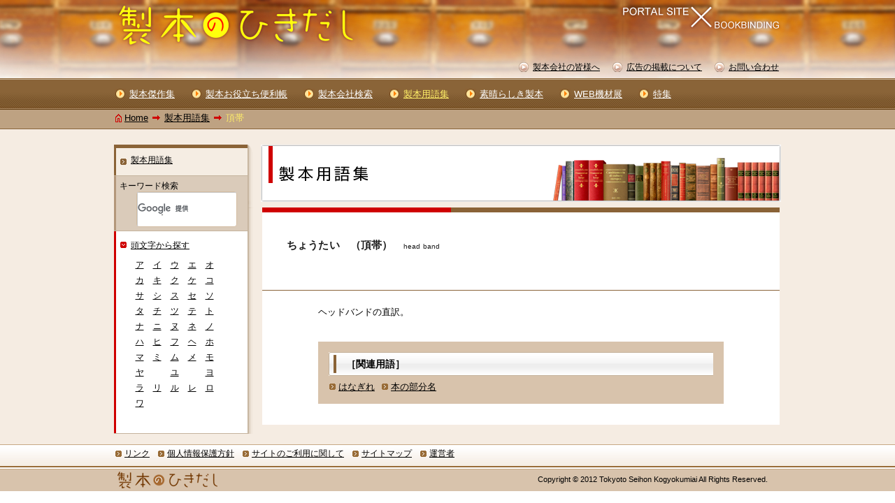

--- FILE ---
content_type: text/html; charset=UTF-8
request_url: https://sei-hon.jp/glossary/words/%92%B8%91%D1.html
body_size: 2087
content:
<!DOCTYPE html PUBLIC "-//W3C//DTD XHTML 1.0 Transitional//EN" "http://www.w3.org/TR/xhtml1/DTD/xhtml1-transitional.dtd">
<html xmlns="http://www.w3.org/1999/xhtml" xml:lang="ja">
	<head>
		<title>頂帯とは - 製本用語集 | 製本のひきだし</title>
		<meta name="keywords" content="" />
		<meta name="description" content="" />
		<meta name="copyright" content="" />

		<meta http-equiv="Content-Type" content="text/html; charset=UTF-8" />
		<meta http-equiv="Content-Language" content="ja" />

		<meta http-equiv="Content-Style-Type" content="text/css" />
		<link rel="stylesheet" type="text/css" href="../../css/base.css" media="all" />
		<link rel="stylesheet" type="text/css" href="../../css/common.css" media="all" />
		<link rel="stylesheet" type="text/css" href="../style-glossary.css" media="all" />
		<link rel="stylesheet" type="text/css" href="../style-google-search.css" media="all" />

		<meta http-equiv="Content-Script-Type" content="text/javascript" />
		<script type="text/javascript" src="../../js/ie6csshover.htc"></script>
		<script type="text/javascript" src="../../js/jquery-1.5.2.min.js"></script>
		<link rel="stylesheet" href="../../js/fancybox/jquery.fancybox-1.3.4.css" type="text/css" media="screen" />
		<script type="text/javascript" src="../../js/fancybox/jquery.fancybox-1.3.4.pack.js"></script>
		<script type="text/javascript">
			$(document).ready(function() {
				$("a.fancybox").fancybox();
			});
		</script>
		<script type="text/javascript" src="../../js/google-analytics.js"></script>
	</head>

	<body id="glossary-words">
		<div id="wrap">

			<div id="breadcrumb">
				<ul>
					   <li id="home"><a href="/">Home</a></li><!--
					--><li><a href="../index.html">製本用語集</a></li><!--
					--><li>頂帯</li>
				</ul>
			</div>
			<!-- div#breadcrumb END -->

			<div id="main">
				<div id="main-inner" class="clearfix">
					<div id="contents">

						<div id="title"><img src="../../images/h1-glossary.png" alt="製本用語集" width="744" height="82" /></div>

						<div id="container-words">
							<h1>ちょうたい　（頂帯）<span>head band</span></h1>

							<div id="meaning">
							  <p>ヘッドバンドの直訳。</p>
						  </div>

<div id="related">
								<h2>［関連用語］</h2>
								<ul>
								<li><a href="%89%d4%95z.html">はなぎれ</a></li>
								<li><a href="%96%7b%82%cc%95%94%95%aa%96%bc.html">本の部分名</a></li></ul>
							</div>
						</div>
						<!-- div#container-words END -->

					</div>
					<!-- div#contents END -->

					<div id="side">
						<ul id="side-nav">
							<li class="top"><a href="../index.html">製本用語集</a></li>
							<li class="header">
								キーワード検索
								<div id="cse-search-form" style="width: 100%;">Loading</div>
								<script src="https://www.google.co.jp/jsapi" type="text/javascript"></script>
								<script src="../../js/google-search.js"type="text/javascript"></script>
							</li>

						</ul>

						<div id="side-nav-initial">
							<div id="side-nav-initial-head"><a href="../initial/index.html">頭文字から探す</a></div>

							<table>
								<tr><td><a href="../initial/k-a.html">ア</a></td><td><a href="../initial/k-i.html">イ</a></td><td><a href="../initial/k-u.html">ウ</a></td><td><a href="../initial/k-e.html">エ</a></td><td><a href="../initial/k-o.html">オ</a></td></tr>
								<tr><td><a href="../initial/k-ka.html">カ</a></td><td><a href="../initial/k-ki.html">キ</a></td><td><a href="../initial/k-ku.html">ク</a></td><td><a href="../initial/k-ke.html">ケ</a></td><td><a href="../initial/k-ko.html">コ</a></td></tr>
								<tr><td><a href="../initial/k-sa.html">サ</a></td><td><a href="../initial/k-shi.html">シ</a></td><td><a href="../initial/k-su.html">ス</a></td><td><a href="../initial/k-se.html">セ</a></td><td><a href="../initial/k-so.html">ソ</a></td></tr>
								<tr><td><a href="../initial/k-ta.html">タ</a></td><td><a href="../initial/k-chi.html">チ</a></td><td><a href="../initial/k-tsu.html">ツ</a></td><td><a href="../initial/k-te.html">テ</a></td><td><a href="../initial/k-to.html">ト</a></td></tr>
								<tr><td><a href="../initial/k-na.html">ナ</a></td><td><a href="../initial/k-ni.html">ニ</a></td><td><a href="../initial/k-nu.html">ヌ</a></td><td><a href="../initial/k-ne.html">ネ</a></td><td><a href="../initial/k-no.html">ノ</a></td></tr>
								<tr><td><a href="../initial/k-ha.html">ハ</a></td><td><a href="../initial/k-hi.html">ヒ</a></td><td><a href="../initial/k-fu.html">フ</a></td><td><a href="../initial/k-he.html">ヘ</a></td><td><a href="../initial/k-ho.html">ホ</a></td></tr>
								<tr><td><a href="../initial/k-ma.html">マ</a></td><td><a href="../initial/k-mi.html">ミ</a></td><td><a href="../initial/k-mu.html">ム</a></td><td><a href="../initial/k-me.html">メ</a></td><td><a href="../initial/k-mo.html">モ</a></td></tr>
								<tr><td><a href="../initial/k-ya.html">ヤ</a></td><td>&nbsp;</td><td><a href="../initial/k-yu.html">ユ</a></td><td>&nbsp;</td><td><a href="../initial/k-yo.html">ヨ</a></td></tr>
								<tr><td><a href="../initial/k-ra.html">ラ</a></td><td><a href="../initial/k-ri.html">リ</a></td><td><a href="../initial/k-ru.html">ル</a></td><td><a href="../initial/k-re.html">レ</a></td><td><a href="../initial/k-ro.html">ロ</a></td></tr>
								<tr><td><a href="../initial/k-wa.html">ワ</a></td></tr>
							</table>
						</div>
					</div>
					<!-- div#side END -->
				</div>
			</div>
			<!-- div#main END -->

			<div id="header">
				<div id="header-inner">
					<div id="logo"><a href="/"><img src="../../images/logo.png" alt="製本のひきだし" width="352" height="62" /></a></div>

					<ul id="sup-nav">
						   <li><a href="../../invitation.html">製本会社の皆様へ</a></li><!--
						--><li><a href="../../ad.html">広告の掲載について</a></li><!--
						--><li><a href="../../inquiry/index.html">お問い合わせ</a></li>
					</ul>
				</div>
			</div>
			<!-- div#header END -->

			<div id="g-nav">
				<ul>
					   <li><a href="../../masterpiece/index.html">製本傑作集</a></li><!--
					--><li><a href="../../utility/index.html">製本お役立ち便利帳</a></li><!--
					--><li><a href="../../search/">製本会社検索</a></li><!--
					--><li class="here"><a href="../../glossary/index.html">製本用語集</a></li><!--
					--><li><a href="../../interview/index.html">素晴らしき製本</a></li><!--
					--><li><a href="../../exhibition/index.html">WEB機材展</a></li><!--
					--><li><a href="../../special/index.html">特集</a></li>
				</ul>
			</div>
			<!-- div#g-Nav END -->

			<div id="f-nav">
				<ul>
					   <li><a href="../../link.html">リンク</a></li><!--
					--><li><a href="../../privacy.html">個人情報保護方針</a></li><!--
					--><li><a href="../../about.html">サイトのご利用に関して</a></li><!--
					--><li><a href="../../sitemap.html">サイトマップ</a></li><!--
					--><li><a href="../../administrator.html">運営者</a></li>
				</ul>
			</div>
			<!-- div#f-nav END -->

			<div id="footer">
				<div id="footer-inner">
					<div id="logo-footer"><a href="/"><img src="../../images/logo-footer.png" alt="製本のひきだし" width="153" height="27" /></a></div>
					<address>Copyright &copy; 2012 Tokyoto Seihon Kogyokumiai All Rights Reserved.</address>
				</div>
			</div>
			<!-- div#footer END -->


		</div>
		<!-- div#wrap END -->
	</body>
</html>

--- FILE ---
content_type: text/css
request_url: https://sei-hon.jp/css/base.css
body_size: 853
content:
@charset "utf-8";
/**********************************************************/
/*  YUI CSS  */
/**********************************************************/

/*
Copyright (c) 2011, Yahoo! Inc. All rights reserved.
Code licensed under the BSD License:
http://developer.yahoo.com/yui/license.html
version: 2.9.0
*/
html{color:#000;background:#FFF}body,div,dl,dt,dd,ul,ol,li,h1,h2,h3,h4,h5,h6,pre,code,form,fieldset,legend,input,button,textarea,select,p,blockquote,th,td{margin:0;padding:0}table{border-collapse:collapse;border-spacing:0}fieldset,img{border:0}address,button,caption,cite,code,dfn,em,input,optgroup,option,select,strong,textarea,th,var{font:inherit}del,ins{text-decoration:none}li{list-style:none}caption,th{text-align:left}h1,h2,h3,h4,h5,h6{font-size:100%;font-weight:normal}q:before,q:after{content:''}abbr,acronym{border:0;font-variant:normal}sup{vertical-align:baseline}sub{vertical-align:baseline}legend{color:#000}

/*
Copyright (c) 2011, Yahoo! Inc. All rights reserved.
Code licensed under the BSD License:
http://developer.yahoo.com/yui/license.html
version: 2.9.0
*/
body{font:13px/1.231 arial,helvetica,clean,sans-serif;*font-size:small;*font:x-small}select,input,textarea,button{font:99% arial,helvetica,clean,sans-serif}table{font-size:inherit;font:100%}pre,code,kbd,samp,tt{font-family:monospace;*font-size:108%;line-height:100%}

/**********************************************************/
/*  clearfix  */
/**********************************************************/
.clearfix:after {content: ".";display: block;clear: both;height: 0;visibility: hidden;}
.clearfix {min-height: 1px;}
* html .clearfix {height: 1px; /*\*//*/height: auto;overflow: hidden;/**/}

/**********************************************************/
/*  others  */
/**********************************************************/
table {
	border-left: 1px #808080 solid;
	border-top: 1px #808080 solid;
	border-collapse: collapse;
	border-spacing: 0;
}

th,td {
	border-right: 1px #808080 solid;
	border-bottom: 1px #808080 solid;
	text-align: left;
	white-space: nowrap;
}

th {
	font-weight: bold;
}

strong {
	font-weight: bold;
}

em {
	font-style: normal;
	font-weight: bold;
}

body {
	line-height: 1.385;	/* 18px */
}

p {
	margin-bottom: 1em;
}

li {
	margin-bottom: 0.5em;
}



--- FILE ---
content_type: text/css
request_url: https://sei-hon.jp/css/common.css
body_size: 2617
content:
@charset "utf-8";
/**********************************************************/
/*  box model  */
/**********************************************************/

html {
	overflow-y:scroll;
}

body {
 	background-color: #f5ece2;
 }

#wrap {
	position: relative;
	width: 100%;
}

/**************************************/

#header {
	position: absolute;
	top: 0;
	width: 100%;
	height: 112px;
	background: url('../images/bg-header.jpg') #ffffff no-repeat top center;
}

#header-inner {
	position: relative;
	width: 954px;
	height: 100%;
	margin: 0 auto;
}

#logo {
	position: relative;
	top: 6px;
}

ul#sup-nav {
	position: absolute;
	right: 3px;
	bottom: 8px;
}

ul#sup-nav li {
	display: inline;
	padding-left: 17px;
	font-size: 93%;	/* 12px */
}

ul#sup-nav li a {
	padding-left: 21px;
	background: url('../images/mark-sup-nav.png') no-repeat left center;
}

/**************************************/

#g-nav {
	position: absolute;
	top: 112px;
	width: 100%;
	height: 45px;
	background: url('../images/bg-g-nav.png') #886036 repeat-x top;
}

#g-nav ul {
	position: relative;
	top: 14px;
	left: 1px;
	width: 954px;
	margin: 0 auto;
}

#g-nav ul li {
	display: inline;
	padding-right: 23px;
}

#g-nav ul li a {
	padding-left: 21px;
	background: url('../images/mark-g-nav.png') no-repeat left center;
	color: #ffffff;
}

#g-nav ul li.here a {
	color: #ffef68;
}

/**************************************/

#breadcrumb {
	padding-top: 157px; 
	height: 27px;
	border-bottom: 1px #89643b solid;
	background: #bea282;
}

#breadcrumb ul {
	position: relative;
	top: -1px;
	left: 1px;
	width: 954px;
	height: 100%;
	margin: 0 auto;
	padding: 0 27px;
}

#breadcrumb ul li {
	position: relative;
	top: 4px;
	display:inline;
	padding: 0 5px 0 18px;
	background: url('../images/mark-bc-arrow.png') no-repeat left center;
	color: #ffef68;
}

#breadcrumb ul li#home {
	padding: 0 5px 0 0;
	background: none;
}


#breadcrumb ul li#home a {
	padding-left: 14px;
	background: url('../images/mark-bc-home.png') no-repeat left center;
}

/**************************************/

#main {
	background-color: #f5ece2;
}

#main-inner {
	width: 954px;
	margin: 0 auto;
	padding: 22px 0 15px;
}


#main-inner #contents h1{
	margin: 15px 0 30px 15px;
	line-height:1.5rem;
	font-weight:bold;
	font-size:112%;
	letter-spacing:0.01rem;
	font-family:"ヒラギノ角ゴ Pro W3", "Hiragino Kaku Gothic Pro", "メイリオ", Meiryo, Osaka, "ＭＳ Ｐゴシック", "MS PGothic", sans-serif;}

.section2 {
	padding: 0 20px;
}

/**************************************/

#side {
	float: left;
	width: 200px;
}

#contents {
	float: right;
	width: 744px;
}

/**************************************/
ul#side-nav {
	width: 200px;
}

ul#side-nav li {
	height: 40px;
	margin: 0;
	padding; 0;
	background: url('../images/bg-side-nav.png') no-repeat top left;
	font-size: 93%;	/* 12px */
}

ul#side-nav li.top {
	height: 45px;
	background: url('../images/bg-side-nav-top.png') no-repeat top left;
}

ul#side-nav li.header {
	height: auto;
	background: url('../images/bg-side-nav-header.png') no-repeat bottom left;
	padding: 0.5em 0 0.5em 8px;
}

ul#side-nav li.header span {
	background: url('../images/mark-side-nav-header.png') no-repeat center right;
	padding: 0 15px 0 0;
}

ul#side-nav li a {
	display: table-cell;
	width: 172px;
	height: 40px;
	padding-left: 24px;
	vertical-align: middle;
	/* line-height: 40px; */
}

ul#side-nav li.top a {
	height: 45px;
	/* line-height: 45px; */
}


/* for IE 6 */
* html ul#side-nav li a {
	display: inline;
	zoom: 1;
}

/* for IE 7 */
*:first-child+html ul#side-nav li a {
	display: inline;
	zoom: 1;
}

/*\*//*/
* html ul#side-nav li a {
    display: inline-block;
}
/**/

ul#side-nav li:hover {
	background-position: 0 -40px;
}

ul#side-nav li.top:hover {
	background-position: 0 -45px;
}

ul#side-nav li.header:hover {
	background-position: bottom left;
}

ul#side-nav li.here {
	background-position: 0 -40px;
}

ul#side-nav li.top.here {
	background-position: 0 -45px;
}


/**************************************/

#f-nav {
	height: 36px;
	background: url('../images/bg-f-nav.png') repeat-x top;
}

#f-nav ul {
	position: relative;
	top: 5px;
	left: 1px;
	width: 954px;
	margin: 0 auto;
}

#f-nav ul li {
	display: inline;
	padding-right: 11px;
	font-size: 93%;	/* 12px */
}

#f-nav ul li a {
	padding-left: 14px;
	background: url('../images/mark-f-nav.png') no-repeat left center;
}

/**************************************/

#footer {
	height: 31px;
	background-color: #d8c3ac;
}

#footer-inner {
	position: relative;
	width: 954px;
	margin: 0 auto;
}

#logo-footer {
	position: relative;
	top: 2px;
}

address {
	position: absolute;
	right: 19px;
	bottom: 5px;
	font-size: 85%;	/* 11px */
}
/**********************************************************/
/*  common  */
/**********************************************************/

html {
	color: #000000;
}

.imgL {
	float: left;
	padding: 0 1.0em 0.5em 0;
}

.imgR {
	float:right;
	padding: 0 0 0.5em 1.0em;
}

table {
	border-left: 1px #cacaca solid;
	border-top: 1px #cacaca solid;
}

th, td {
	border-right: 1px #cacaca solid;
	border-bottom: 1px #cacaca solid;
	padding: 10px;
}

h1 {
	margin-bottom: 8px;
	padding: 0;
}

h2 {
	margin-bottom: 18px;
}

p {
	line-height: 1.4;
}

ol li {
	margin-left: 1.5em;
	list-style-type: decimal;
}

p.pageTop {
	text-align: right;
}

.ref {	/* ※印などの1字下げ */
	padding-left: 1em;
	text-indent: -1em;
}

.mark { /* ●○■□等を標準サイズのフォントで表示 */
	font-family: 'ヒラギノ角ゴ Pro W3','Hiragino Kaku Gothic Pro','メイリオ',Meiryo,'ＭＳ Ｐゴシック',sans-serif;
}

a {color: #000000;}
/*
a:hover   {color: #404040;}
a:visited {color: #404040;}
a:active  {color: #404040;}
*/

body{text-align: justify; text-justify: inter-ideograph;}	/* 行端揃え */

.alignleft { float: left;}
.alignright { float: right;}
.aligncenter { text-align: center;}

.red { color: #cf0000;}


/**********************************************************/
/*  jQuery UI  */
/**********************************************************/

.ui-tabs .ui-tabs-nav li.ui-tabs-selected a, .ui-tabs .ui-tabs-nav li.ui-state-disabled a, .ui-tabs .ui-tabs-nav li.ui-state-processing a { cursor: text; }
.ui-tabs .ui-tabs-nav li a, .ui-tabs.ui-tabs-collapsible .ui-tabs-nav li.ui-tabs-selected a { cursor: pointer; } /* first selector in group seems obsolete, but required to overcome bug in Opera applying cursor: text overall if defined elsewhere... */
.ui-tabs .ui-tabs-hide { display: none !important; }

#interview .ui-tabs-nav {
    text-align: center;
}

#interview .ui-tabs-nav .ui-state-default {
	display: inline-block;
	/display: inline;
	/zoom: 1;
	width: 21px;
	height: 21px;
	vertical-align: middle;
	margin: 0 3px;
	padding: 2px 0 0;
	background: url('../images/bg-page.png') no-repeat center center;
}

#interview .ui-tabs-nav .ui-state-default a {
	display: block;
	font-size: 93%;	/* 12px */
}

#interview .ui-tabs-nav .ui-state-active {
	background-image: url('../images/bg-page-active.png');
}

#interview .ui-tabs-nav .ui-state-hover {
	background-image: url('../images/bg-page-active.png');
}

#interview .ui-tabs-nav .ui-state-active a {
	color: #ffef68;
	text-decoration: none;
}

/**************************************/

#invitation ul.ui-tabs-nav {
	margin-bottom: 20px;
}

#invitation ul.ui-tabs-nav li {
	display: inline-block;
	/display: inline;
	/zoom: 1;
	margin-right: 10px;
}

#invitation ul.ui-tabs-nav li a {
	padding-left: 14px;
	background: url('../images/mark-f-nav.png') no-repeat center left;
}

#invitation ul.ui-tabs-nav li.ui-tabs-selected a,
#invitation ul.ui-tabs-nav li.ui-state-hover a {
	background: url('../images/mark-orange.png') no-repeat center left;
	text-decoration: none;
}

/**********************************************************/
/*  汎用テンプレート  */
/**********************************************************/

body.template #container {
	width: 700px;
	margin: 0 auto;
	padding: 7px 20px 10px;
	background: url('../images/bg-container.png') #ffffff no-repeat left top;
}

body.template h1 {
    margin: 0 -20px 20px;
    padding: 20px;
	border-bottom: 1px #89633a solid;
    color: #1a1a1a;
    font-size: 123.1%;	/* 16px */
    font-weight: bold;
}

body.template #intro {
	margin-bottom: 30px;
}

body.template h2 {
	background: url('../images/bg-h2-700.png') no-repeat left top #ffffff;
	line-height: 34px;
	margin: 0 -20px 15px;
	text-indent: 18px;
}

body.template .section2 {
	margin-bottom: 30px;
}

#invitation dl#association dt {
	margin-bottom: 0.25em;
	padding: 0 3px;
	border-left: 3px #8a6337 solid;
	line-height: 1.2;
}

#invitation dl#association dd {
	margin-bottom: 1.5em;
}

#sitemap .section2 ul {
	margin: 0 0 30px;
}

#sitemap .section2 ul li {
	background: url('../images/mark-orange.png') no-repeat left center;
    padding: 0.5em 0 0.5em 13px;
}

/**************************************/

#ad #block-catch {
	margin: 0 0 20px;
	padding: 9px 0 12px;
	background-color: #fff3d2;
	border: 1px #bea282 solid;
}

#ad #block-catch-inner {
	width: 597px;
	margin: 0 auto;
}

#ad #block-catch ul {
	padding: 0 0 0 15px;
}

#ad #block-catch ul li {
	list-style-type: disc;
}

#ad #box {
	width: 100%;
}

#ad #ad-address {
	float: left;
}

#ad #ad-btn-inquiry {
	padding-left: 352px;
}

#ad h3 {
	font-weight: bold;
}

#ad table {
	margin: 0 0 1em;
	border: none;
}

 #ad th
,#ad td {
	border: none;
	padding: 0;
}

#ad th {
	font-weight: normal;
}

#ad td {
	text-align: right;
}

/**************************************/
#btn-pdf {
	text-align: right;
}



--- FILE ---
content_type: text/css
request_url: https://sei-hon.jp/glossary/style-glossary.css
body_size: 842
content:
@charset "utf-8";

.section2 {
	margin-bottom: 30px;
}

h2 {
	line-height: 34px;
	margin: 0 -20px 20px;
	text-indent: 25px;
	background: url('../images/bg-h2.png') #f5ece2 no-repeat top left;
}

.list-initial {
	float: left;
	width: 240px;
	padding: 0 60px 0 0;
}

.list-initial h3 {
	line-height: 2.0;
	margin: 0 0 0.5em;
	padding: 0 1em;
	background-color: #89633a;
	color: #ffffff;
	font-weight: bold;
}

.list-initial table {
	margin: 0 0 15px 5px;
	border: none;
}

.list-initial table td {
	width: 1.5em;
	padding: 0 0.25em 0.5em;
	border: none;
	text-align: center;
}

.list-initial table td a {
	display: block;
	line-height: 1.4;
}


#side #side-nav-initial {
	padding: 0 0 30px;
	background: url('../images/bg-side-nav-initial.png') #f5ece2 no-repeat bottom left;
	font-size: 93%; /* 12px */
}

#side #side-nav-initial #side-nav-initial-head {
	height: 40px;
	background: url('../images/bg-side-nav-header-initial.png') #f5ece2 no-repeat top left;
}

#side #side-nav-initial #side-nav-initial-head a {
	display: block;
	line-height: 40px;
	padding-left: 24px;
}


#side #side-nav-initial table {
	margin: 0 0 0 24px;
	border: none;
}

#side #side-nav-initial table td {
	width: 1.5em;
	padding: 0 0.25em 0.5em;
	border: none;
	text-align: center;
}

#side #side-nav-initial table td a {
	display: block;
	line-height: 1.4;
}

/**********************************************************/
/* template #glossary */
/**********************************************************/


/**********************************************************/
/* template #glossary-initial */
/**********************************************************/


body#glossary-initial .list-initial {
	float: left;
	width: 240px;
	padding: 0 60px 0 0;
}

body#glossary-initial .list-initial h3 {
	line-height: 2.0;
	margin: 0 0 0.5em;
	padding: 0 1em;
	background-color: #89633a;
	color: #ffffff;
	font-weight: bold;
}

body#glossary-initial .list-initial table {
	margin: 0 0 15px 5px;
	border: none;
}

body#glossary-initial .list-initial table td {
	width: 1.5em;
	padding: 0 0.25em 0.5em;
	border: none;
	text-align: center;
}

body#glossary-initial .list-initial table td a {
	display: block;
	line-height: 1.4;
}

body#glossary-initial ul.list-words {
	float: left;
	width: 220px;
	padding: 0 10px 0 0;
}


/**********************************************************/
/* template #glossary-words */
/**********************************************************/

body#glossary-words #title {
	margin-bottom: 8px;
	padding: 0;
}

/**************************************/

body#glossary-words #container-words {
	width: 740px;
	margin: 0 auto;
	padding: 7px 0 10px;
	background: url('../images/bg-container.png') #ffffff no-repeat top left;
}

body#glossary-words h1 {
	margin: 0;
	padding: 20px 20px;
	color: #1a1a1a;
	font-weight: bold;
	font-size: 153.9%;	/* 20px */
}

body#glossary-words h1 span {
	padding-left: 1.5em;
	font-size: 70%;	/* 20px * 70% = 14px */
	font-weight: normal;
}

/**************************************/

#meaning {
	padding: 22px 80px 10px;
	border-top: 1px #89633a solid;
	/* border-bottom: 1px #89633a solid; */
}

#meaning:after {content: ".";display: block;clear: both;height: 0;visibility: hidden;}
#meaning {min-height: 1px;}
* html #meaning {height: 1px; /*\*//*/height: auto;overflow: hidden;/**/}

/**************************************/

#related {
	margin: 10px 80px 20px;
	padding: 15px;
	background-color: #d8c3ac;
}

#related h2 {
	margin: 0 0 0.5em;
	font-weight: bold;
	font-size: 108%;	/* 14px */
}

#related ul li {
	display: inline;
	padding-right: 5px;
}

#related ul li a {
	padding-left: 14px;
	background: url('../images/mark-f-nav.png') no-repeat left center;
}




--- FILE ---
content_type: text/css
request_url: https://sei-hon.jp/glossary/style-google-search.css
body_size: 731
content:
@charset "utf-8";

/**************************************/
/* google */
/**************************************/

#gsc-search-box {
	width: 10px !important;
}

table.gsc-search-box td {
	padding: 0;
	border: none;
}

.gsc-search-box .gsc-clear-button {
	display: none;
}

table.gsc-resultsHeader {
	display: none;
}

form #gsc-search-box {
	padding: 0 !important;
}

ul#side-nav #gsc-search-box {
	width:10px !important;padding:0
}

ul#side-nav table.gsc-search-box td.gsc-input {
	padding-right: 0;
}

ul#side-nav input.gsc-search-button {
	padding: 0;
}

#cse .gsc-wrapper {
	position: relative;
	padding-bottom: 150px;
}


#cse .gsc-adBlock {
	position: absolute;
	bottom: 0;
	width: 100%;
	height: 90px !important;
	overflow: auto;
}

 table.gsc-table-result th
,table.gsc-table-result td {
	white-space: normal;
}


--- FILE ---
content_type: text/css
request_url: https://www.google.com/cse/static/style/look/v6/espresso.css
body_size: 1060
content:
/**
 * Espresso Theme, v6.
 * The Espresso style uses a serif font, Georgia, in a warm color palette.
 */

/* Selector for entire element. */
.gsc-control-cse {
  font-family: Georgia, serif;
  border: 1px solid #fff;
  background-color: #fff;
}

.gsc-control-cse .gsc-table-result {
  font-family: Georgia, serif;
  width: auto;
}

/* Snippet matched query terms are in italic and red. */
.gsc-control-cse .gs-snippet b {
  font-style: italic;
  font-weight: normal;
}

.gsc-branding-text,
.gcsc-branding-text {
  color: #461200;
}

/* Search input */
.gsc-input {
  font-size: 13px;
}

/* Hide clear input X added by MSIE. */
.gsc-input::-ms-clear {
  display: none;
  height: 0;
  width: 0;
}

.gsc-input-box {
  background: #fff;
}

.gsc-search-box .gsc-input>input:focus,
.gsc-input-box-focus {
  box-shadow: inset 0 1px 2px rgba(0, 0, 0, .3);
  outline: none;
}

input.gsc-input,
.gsc-input-box,
.gsc-input-box-hover,
.gsc-input-box-focus {
  border: 1px solid #d3bca1;
}

/* Search button */
.gsc-search-button-v2 {
  font-size: 0;
  padding: 6px 27px;
  width: auto;
  vertical-align: middle;

  border: 1px solid #300d00;
  margin-top: 2px;

  border-color: #300d00;
  background-color: #461200;
  background-image: linear-gradient(top, #461200, #461200);
}

.gsc-search-button-v2:hover {
  border-color: #300d00;
  background-color: #461200;
  background-image: linear-gradient(top, #461200, #461200);
}

.gsc-search-button-v2 svg {
  fill: #fff;
}

/* Firefox button fix */
button::-moz-focus-inner {
  padding: 0;
  border: 0;
}

/* Base tab selector styles */
.gsc-tabHeader {
  font-family: Georgia, serif;
}

/* Inactive tab */
.gsc-tabHeader.gsc-tabhInactive {
  color: #333;
  background-color: #fff;
}

/* Active tab */
.gsc-tabHeader.gsc-tabhActive {
  border-bottom: 3px solid #950000;
  color: #950000;
  background-color: #fff;
}

.gsc-refinementHeader {
  text-decoration: none;
  color: #950000;
  line-height: 20px;
  margin-right: 8px;
}

.gsc-refinementHeader.gsc-refinementhActive {
  border-bottom: 3px solid #950000;
  color: #950000;
  background-color: #fff;
}

.gsc-refinementHeader.gsc-refinementhInactive {
  color: #333;
  background-color: #fff;
}

.gsc-results-wrapper-overlay {
  background-color: #fff;
}

/* Inner wrapper for a result */
.gsc-webResult.gsc-result {
  border: 1px solid #fff;
  background-color: #fff;
}

.gsc-webResult.gsc-result:hover {
  border-color: #fff;
  background-color: #fff;
}

/* Set link colors. */
.gs-result .gs-title *,
.gsc-cursor-page,
.gs-spelling a {
  color: #950000;
}

.gs-webResult.gs-result a.gs-title,
.gs-webResult.gs-result a.gs-title b,
.gs-imageResult a.gs-title,
.gs-imageResult a.gs-title b {
  color: #950000;
}

/* Snippet text color */
.gs-webResult .gs-snippet,
.gs-fileFormatType {
  color: #333;
}

/*Promotion Settings*/
/* The entire promo */
.gsc-webResult.gsc-result.gsc-promotion {
  background-color: #ffc;
  border-color: #fefedc;
}

/* Promotion links */
.gs-promotion .gs-title:link,
.gs-promotion .gs-title:link *,
.gs-promotion .gs-snippet a:link {
  color: #00c;
}

.gs-promotion .gs-title:visited,
.gs-promotion .gs-title:visited *,
.gs-promotion .gs-snippet a:visited {
  color: #00c;
}

.gs-promotion .gs-title:hover,
.gs-promotion .gs-title:hover *,
.gs-promotion .gs-snippet a:hover {
  color: #00c;
}

.gs-promotion .gs-title:active,
.gs-promotion .gs-title:active *,
.gs-promotion .gs-snippet a:active {
  color: #00c;
}

/* Promotion snippet */
.gs-promotion .gs-snippet,
.gs-promotion .gs-title .gs-promotion-title-right,
.gs-promotion .gs-title .gs-promotion-title-right * {
  color: #333;
}

/* Promotion url */
.gs-promotion .gs-visibleUrl,
.gs-webResult .gs-visibleUrl {
  color: #a25b08;
}

/* Style for auto-completion table
 * .gsc-completion-selected: styling for a suggested query which the user has moused-over
 * .gsc-completion-container: styling for the table which contains the completions
 */
.gsc-completion-selected {
  background: #e7dbcc;
}

.gsc-completion-container {
  font-family: Georgia, serif;
  font-size: 13px;
  background: #fff;
  border: 1px solid #d3bca1;
  /* The top, left, and width are set in JavaScript. */
}

.gsc-completion-title {
  color: #950000;
}

.gsc-completion-snippet {
  color: #333;
}

.gsc-rating-bar {
  display: inline-block;
  width: 53px;
  height: 10px;
  background: transparent url(/cse/static/css/cse_snippets_stars.png) -52px -12px no-repeat;
  margin: 3px 0 0 0;
}

.gsc-rating-bar span {
  display: inline-block;
  height: 10px;
  background: transparent url(/cse/static/css/cse_snippets_stars.png) 0 -12px no-repeat;
}

.gsc-option-menu-item-highlighted {
  background-color: #e7dbcc;
}

.gsc-results .gsc-cursor {
  color: #1f1f1f;
  fill: #636363;
}

.gsc-results .gsc-cursor-box {
  margin: 10px;
}

.gsc-results .gsc-cursor-box .gsc-cursor-page {
  text-decoration: none;
  color: #333;
  background-color: #fff;
}

.gsc-results .gsc-cursor-box .gsc-cursor-page:hover {
  text-decoration: underline;
}

.gsc-results .gsc-cursor-box .gsc-cursor-current-page {
  color: #950000;
  background-color: #fff;
}

.gsc-context-box .gsc-facet-label {
  width: 65px;
  padding-left: 2px;
  text-decoration: underline;
  color: #950000;
  cursor: pointer;
}

.gsc-context-box .gsc-chart {
  width: 32em;
  padding: 3px;
  border-left: 1px solid #a25b08;
  border-right: 1px solid #a25b08;
}

.gsc-context-box .gsc-top {
  border-top: 1px solid #a25b08;
}

.gsc-context-box .gsc-bottom {
  border-bottom: 1px solid #a25b08;
}

.gsc-context-box .gsc-chart div {
  background: #a25b08;
  height: 9px;
}

.gsc-context-box .gsc-facet-result {
  color: #950000;
  width: 30px;
  text-align: right;
  padding-right: 5px;
}

.gs-webResult .gs-title .gs-title.gsc-usr-group-heading {
  color: #950000;
  cursor: pointer;
}

.gs-webResult .gs-title .gs-title.gsc-usr-group-heading b {
  color: #950000;
}

.gcsc-find-more-on-google {
  color: #950000;
}

.gcsc-find-more-on-google-magnifier {
  fill: #950000;
}


--- FILE ---
content_type: text/plain
request_url: https://sei-hon.jp/js/ie6csshover.htc
body_size: 2089
content:
/*
<?xml version="1.0" encoding="utf-8" standalone="yes"?>
<public:component xmlns="http://www.w3.org/1999/xhtml" xmlns:public="urn:HTMLComponent">
<public:attach event="ondocumentready" onevent="parseStylesheets();" />
<!--
*/

/*====================================================================================================
//////////////////////////////////////////////////////////////////////////////////////////////////////

 Author  : http://www.yomotsu.net
 created : 2008/06/25
 update  : 2008/07/23
 license : http://creativecommons.org/licenses/LGPL/2.1/
 IE 6 �ȉ��� CSS �� E:hover, E:active ��L���ɂ��� JS

//////////////////////////////////////////////////////////////////////////////////////////////////////
====================================================================================================*/

if (document.uniqueID && typeof XMLHttpRequest == 'undefined'){
	var e = document.getElementsByTagName('script'); 
	for(var i=0; i<e.length; i++){
		if(e[i].getAttribute('src').match('ie6csshover.htc')){
			document.documentElement.addBehavior(e[i].getAttribute('src'));
		}
	}
}

/**
 *	Whatever:hover - V1.42.060206 - hover & active
 *	------------------------------------------------------------
 *	(c) 2005 - Peter Nederlof
 *	Peterned - http://www.xs4all.nl/~peterned/
 *	License  - http://creativecommons.org/licenses/LGPL/2.1/
 *
 *	Whatever:hover is free software; you can redistribute it and/or
 *	modify it under the terms of the GNU Lesser General Public
 *	License as published by the Free Software Foundation; either
 *	version 2.1 of the License, or (at your option) any later version.
 *
 *	Whatever:hover is distributed in the hope that it will be useful,
 *	but WITHOUT ANY WARRANTY; without even the implied warranty of
 *	MERCHANTABILITY or FITNESS FOR A PARTICULAR PURPOSE. See the GNU
 *	Lesser General Public License for more details.
 *
 *	Credits and thanks to:
 *	Arnoud Berendsen, Martin Reurings, Robert Hanson
 *
 *	------------------------------------------------------------
 */

var csshoverReg = /(^|\s)(([^a]([^ ]+)?)|(a([^#.][^ ]+)+)):(hover|active)/i,
currentSheet, doc = window.document, hoverEvents = [], activators = {
	onhover:{on:'onmouseover', off:'onmouseout'},
	onactive:{on:'onmousedown', off:'onmouseup'}
}

function parseStylesheets() {
	window.attachEvent('onunload', unhookHoverEvents);
	var sheets = doc.styleSheets, l = sheets.length;
	for(var i=0; i<l; i++) 
		parseStylesheet(sheets[i]);
}
function parseStylesheet(sheet) {
	if(sheet.imports) {
		try {
			var imports = sheet.imports, l = imports.length;
			for(var i=0; i<l; i++) parseStylesheet(sheet.imports[i]);
		} catch(securityException){}
	}

	try {
		var rules = (currentSheet = sheet).rules, l = rules.length;
		for(var j=0; j<l; j++) parseCSSRule(rules[j]);
	} catch(securityException){}
}

function parseCSSRule(rule) {
	var select = rule.selectorText, style = rule.style.cssText;
	if(!csshoverReg.test(select) || !style) return;

	var pseudo = select.replace(/[^:]+:([a-z-]+).*/i, 'on$1');
	var newSelect = select.replace(/(\.([a-z0-9_-]+):[a-z]+)|(:[a-z]+)/gi, '.$2' + pseudo);
	var className = (/\.([a-z0-9_-]*on(hover|active))/i).exec(newSelect)[1];
	var affected = select.replace(/:(hover|active).*$/, '');
	var elements = getElementsBySelect(affected);
	if(elements.length == 0) return;

	currentSheet.addRule(newSelect, style);
	for(var i=0; i<elements.length; i++)
		new HoverElement(elements[i], className, activators[pseudo]);
}

function HoverElement(node, className, events) {
	if(!node.hovers) node.hovers = {};
	if(node.hovers[className]) return;
	node.hovers[className] = true;
	hookHoverEvent(node, events.on, function() { node.className += ' ' + className; });
	hookHoverEvent(node, events.off, function() { node.className = node.className.replace(new RegExp('\\s+'+className, 'g'),''); });
}
	function hookHoverEvent(node, type, handler) {
		node.attachEvent(type, handler);
		hoverEvents[hoverEvents.length] = { 
			node:node, type:type, handler:handler 
		};
	}

	function unhookHoverEvents() {
		for(var e,i=0; i<hoverEvents.length; i++) {
			e = hoverEvents[i]; 
			e.node.detachEvent(e.type, e.handler);
		}
	}

function getElementsBySelect(rule) {
	var parts, nodes = [doc];
	parts = rule.split(' ');
	for(var i=0; i<parts.length; i++) {
		nodes = getSelectedNodes(parts[i], nodes);
	}	return nodes;
}

function getSelectedNodes(select, elements) {
	var result, node, nodes = [];
	var identify = (/\#([a-z0-9_-]+)/i).exec(select);
	if(identify) {
		var element = doc.getElementById(identify[1]);
		return element? [element]:nodes;
	}
	
	var classname = (/\.([a-z0-9_-]+)/i).exec(select);
	var tagName = select.replace(/(\.|\#|\:)[a-z0-9_-]+/i, '');
	var classReg = classname? new RegExp('\\b' + classname[1] + '\\b'):false;
	for(var i=0; i<elements.length; i++) {
		result = tagName? elements[i].all.tags(tagName):elements[i].all; 
		for(var j=0; j<result.length; j++) {
			node = result[j];
			if(classReg && !classReg.test(node.className)) continue;
			nodes[nodes.length] = node;
		}
	}	
	
	return nodes;
}


//--></public:component>

--- FILE ---
content_type: application/javascript
request_url: https://sei-hon.jp/js/google-search.js
body_size: 353
content:
  (function() {
    var cx = '011464342034198174127:k8-dgi1zo1y';
    var gcse = document.createElement('script');
    gcse.type = 'text/javascript';
    gcse.async = true;
    gcse.src = 'https://cse.google.com/cse.js?cx=' + cx;
    var s = document.getElementsByTagName('script')[0];
    s.parentNode.insertBefore(gcse, s);
  })();
var obj = document.getElementById("cse-search-form").innerHTML = "<gcse:searchbox-only></gcse:searchbox-only>";
